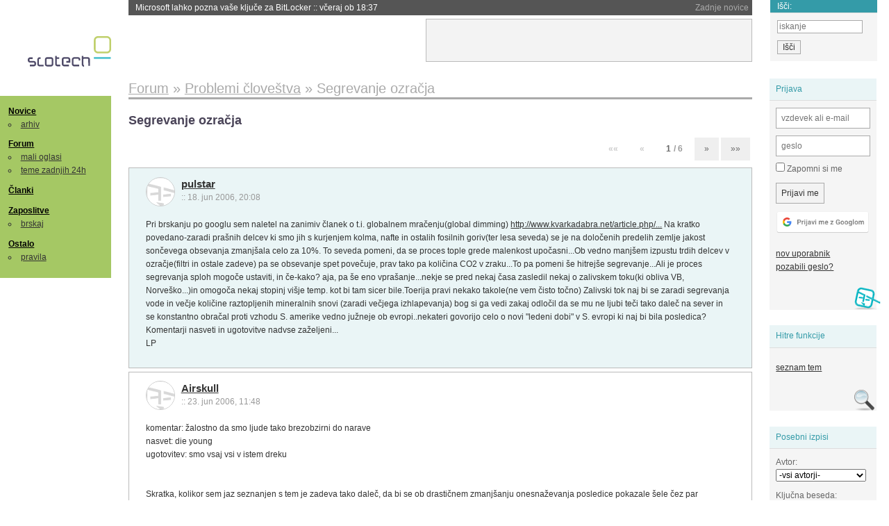

--- FILE ---
content_type: text/html; charset=iso-8859-2
request_url: https://slo-tech.com/forum/t224297
body_size: 24538
content:
<!DOCTYPE HTML>
<html xml:lang="sl" lang="sl" dir="ltr">
<head>
	<meta http-equiv="content-type" content="text/html; charset=iso-8859-2" />
	<title>Segrevanje ozra&#269;ja @ Slo-Tech </title>
	<meta name="apple-mobile-web-app-capable" content="yes" />
	<meta name="robots" content="max-snippet:-1, max-image-preview:large, max-video-preview:-1" />
	<meta name="viewport" content="width=device-width, initial-scale=1.0" /><link rel="stylesheet" type="text/css" href="//static.slo-tech.com/stili/stylePd.css" title="bel stil" /><link rel="stylesheet" type="text/css" href="//static.slo-tech.com/stili/css/white.min.css?19" title="bel stil" /><link rel="stylesheet" type="text/css" href="//static.slo-tech.com/stili/css/black.min.css?19" media="only screen and (prefers-color-scheme: dark)" /><link rel="stylesheet" type="text/css" href="//static.slo-tech.com/stili/highlight.css" title="bel stil" /><link rel="next" href="/forum/t224297/49" /><link rel="start" href="/forum/t224297/0" /><link rel="first" href="/forum/t224297/0" /><link rel="up" href="/forum/40" />	<link rel="shortcut icon" href="//static.slo-tech.com/favicon.ico" />
	<link rel="search" type="application/opensearchdescription+xml" href="/opensearch.xml" title="Slo-Tech iskanje" />
	<link rel="copyright" href="/ostalo/legal/copy/" />

</head>
<body id="slotech">
<div id="head"><header><a href="/" title="Slo-Tech | Tehnoloski koticek spleta" id="logo" class="logo-bg"></a>
<ul id="accesibility"><li><a href="#content" title="Sko&#269;i na vsebino">Sko&#269;i na vsebino</a></li><li><a href="#menu" title="Sko&#269;i na navigacijo">Navigacija</a></li></ul>
<h2 id="fresh_news_title">Zadnje novice</h2><ul id="fresh_news"><li><a rel="nofollow" href="/novice/t850249#crta">Microsoft lahko pozna va&#x161;e klju&#269;e za BitLocker <span class="date"> :: <time datetime="2026-01-24T18:37:56+01:00">v&#269;eraj ob 18:37</time></span></a></li><li><a rel="nofollow" href="/novice/t850251#crta">Profesor, ki si je v ChatGPT izbrisal vso zgodovino <span class="date"> :: <time datetime="2026-01-24T18:37:47+01:00">v&#269;eraj ob 18:37</time></span></a></li><li><a rel="nofollow" href="/novice/t850250#crta">Asus preiskuje umiranje procesorjev Ryzen 7 na svojih mati&#269;nih plo&#x161;&#269;ah <span class="date"> :: <time datetime="2026-01-24T18:37:40+01:00">v&#269;eraj ob 18:37</time></span></a></li><li><a rel="nofollow" href="/novice/t850243#crta">TikTok je mrtev, naj &#382;ivi TikTok ZDA <span class="date"> :: <time datetime="2026-01-23T21:42:04+01:00">23. jan 2026 ob 21:42</time></span></a></li><li><a rel="nofollow" href="/novice/t850242#crta">Intel v zadnjem kvartalu presegel napovedi, a &#x161;e vedno z izgubo <span class="date"> :: <time datetime="2026-01-23T21:41:57+01:00">23. jan 2026 ob 21:41</time></span></a></li><li><a rel="nofollow" href="/novice/t850237#crta">Anthropic ima tako dober LLM, da re&#x161;i naloge na razgovoru za delo v Anthropicu <span class="date"> :: <time datetime="2026-01-23T21:41:50+01:00">23. jan 2026 ob 21:41</time></span></a></li><li><a rel="nofollow" href="/novice/t850181#crta">Ali umetna inteligenca zaposlenim res prihrani &#269;as? <span class="date"> :: <time datetime="2026-01-21T18:25:42+01:00">21. jan 2026 ob 18:25</time></span></a></li><li><a rel="nofollow" href="/novice/t850180#crta">Japonska ponovno zagnala najve&#269;jo jedrsko elektrarno <span class="date"> :: <time datetime="2026-01-21T18:07:26+01:00">21. jan 2026 ob 18:07</time></span></a></li><li><a rel="nofollow" href="/novice/t850179#crta">Nvidia od Anna's Archive nezakonito &#382;elela 500 TB knjig <span class="date"> :: <time datetime="2026-01-21T18:07:19+01:00">21. jan 2026 ob 18:07</time></span></a></li><li><a rel="nofollow" href="/novice/t850159#crta">Tudi Starlink je mo&#269; motiti <span class="date"> :: <time datetime="2026-01-20T20:36:32+01:00">20. jan 2026 ob 20:36</time></span></a></li><li><a rel="nofollow" href="/novice/t850158#crta">Portugalska prepovedala Polymarket zaradi stav na rezultate volitev <span class="date"> :: <time datetime="2026-01-20T20:36:25+01:00">20. jan 2026 ob 20:36</time></span></a></li><li><a rel="nofollow" href="/novice/t850156#crta">Sony prodaja razvoj televizorjev <span class="date"> :: <time datetime="2026-01-20T20:36:18+01:00">20. jan 2026 ob 20:36</time></span></a></li><li><a rel="nofollow" href="/novice/t850140#crta">Asus se umika s trga pametnih telefonov <span class="date"> :: <time datetime="2026-01-20T15:55:37+01:00">20. jan 2026 ob 15:55</time></span></a></li><li><a rel="nofollow" href="/novice/t850141#crta">Newyor&#x161;ka borza razmi&#x161;lja o 24-urnem trgovanju s tokeniziranimi vrednostnimi papirji <span class="date"> :: <time datetime="2026-01-20T15:55:22+01:00">20. jan 2026 ob 15:55</time></span></a></li><li><a rel="nofollow" href="/novice/t850142#crta">Skupina Lufthansa povsem prepovedala uporabo prenosnih baterij <span class="date"> :: <time datetime="2026-01-20T15:55:00+01:00">20. jan 2026 ob 15:55</time></span></a></li></ul><h2 id="fresh_articles_title">Zadnji &#269;lanki</h2><div id="fresh_articles" style="padding-right:0px"></div>
<div id="login-small"><div class="user"><div><form method="post" action="https://slo-tech.com/script/login.php"><fieldset><legend>Prijava</legend><input type="hidden" name="kaj" value="1" /><input type="hidden" name="ssl" value="on" /><input type="hidden" name="polozajUporabnika" value="https%3A%2F%2Fslo-tech.com%2Fforum%2Ft224297" /><label for="login_user_t"><span>uporabnik:</span><input type="text" class="text" name="uime" id="login_user_t" required="required" placeholder="vzdevek ali e-mail"/></label><label for="login_pass_t"><span>geslo:</span><input type="password" class="text" placeholder="geslo" name="ugeslo" id="login_pass_t" required="required" /></label><input type="submit" class="submit" name="submit" value="Prijavi me" /><br /><span><a href="/script/login.php?openID=googleOAUTH&amp;requestR=%2Fforum%2Ft224297" rel="nofollow" class="google-login"></a></span></fieldset></form><ul><li><a href="/script/novclan/" rel="nofollow">nov uporabnik</a></li><li><a href="/script/gesla" rel="nofollow">pozabili geslo?</a></li></ul></div></div></div><div id="banner"><div>
<iframe id='aaf143a0' name='aaf143a0' src='https://oglasi.slo-tech.com/delivery/afr.php?zoneid=15&amp;target=_blank' frameborder='0' scrolling='no' width='468' height='60'><a href='https://oglasi.slo-tech.com/delivery/ck.php?n=a81e6463' target='_blank'><img src='https://oglasi.slo-tech.com/delivery/avw.php?zoneid=15&amp;n=a81e6463' border='0' alt='' /></a></iframe>
</div></div>
<div id="fixed_link">
<form method="get" action="/forum/isci/">
<fieldset>
<h2>I&#353;&#269;i:</h2>
<input class="text" type="search" name="q" placeholder="iskanje" />
<input type="submit" value="I&#353;&#269;i" class="submit" />
</fieldset>
</form>
</div></header></div>
<div id="page_content"><div id="menus"><nav><ul id="menu">
<li><h2><a href="/">Novice</a></h2><ul><li><a href="/novice/arhiv/">arhiv</a></li></ul></li>
<li><h2><a href="/forum">Forum</a></h2><ul>
<li><a href="/forum/20">mali oglasi</a></li>
<li><a href="/forum/32">teme zadnjih 24h</a></li></ul></li>
<li><h2><a href="/clanki">&#268;lanki</a></h2></li>
<li>
<h2><a href="/delo">Zaposlitve</a></h2>
<ul>
<li><a href="/delo/isci">brskaj</a></li>
</ul></li>

<li>
<h2><a href="/ostalo/">Ostalo</a></h2>
<ul><li><a href="/ostalo/pravila">pravila</a></li></ul></li></ul></nav>
</div>

<div class="mobileheader">
        <a href="javascript:void(0);" class="mobile-search"></a>
  	<a href="javascript:void(0);" class="hamburger" onclick="toggleMenu()">&#9776;</a>
	<a href="https://slo-tech.com" class="domov logo-bg"></a><form method="post" action="https://slo-tech.com/script/login.php" id="login">
			<fieldset>
				<input type="hidden" name="kaj" value="1">
				<input type="hidden" name="polozajUporabnika" value="https%3A%2F%2Fslo-tech.com%2Fforum%2Ft224297">
				<input type="text" class="text" name="uime" id="login_user_t" placeholder="vzdevek ali e-mail" autocomplete="off">
				<input type="password" class="text" placeholder="geslo" name="ugeslo" id="login_pass_t" autocomplete="off">
				<input type="submit" class="submit header-button" name="submit" value="Prijavi me">
				<a href="https://slo-tech.com/script/login.php?openID=googleOAUTH&amp;requestR=%2F" rel="nofollow" class="google-login">
				</a>
			</fieldset>
		</form><input id="odpri-prijavo" type="submit" class="submit header-button" name="odpri-prijavo" value="prijava"></div>	

<div class="mobilemenu" id="navigacija">
	<div class="dropdown">
		<button class="dropbtn">Novice</button>
		<div class="dropdown-content">
			<a href="https://slo-tech.com/">sve&#382;e</a>
			<a href="https://slo-tech.com/novice/arhiv/">arhiv</a>
		</div>
	</div>
	<div class="dropdown">
		<button class="dropbtn">Forum</button>
		<div class="dropdown-content">
			<a href="https://slo-tech.com/forum">seznam oddelkov</a>
			<a href="https://slo-tech.com/forum/32">teme zadnjih 24ur</a>
			
		</div>
	</div> 
	<a href="https://slo-tech.com/forum/20">Mali oglasi</a>	
	<a href="https://slo-tech.com/clanki">&#268;lanki</a>
	<div class="dropdown">
		<button class="dropbtn">Zaposlitve
		</button>
		<div class="dropdown-content">
			<a href="https://slo-tech.com/delo">Seznam zaposlitev</a>
		</div>
	</div> 
	<div class="dropdown">
		<button class="dropbtn">Ostalo</button>
		<div class="dropdown-content">
			<a href="https://slo-tech.com/ostalo">Ostalo</a>
			<a href="https://slo-tech.com/ostalo/pravila">Pravila</a>
		</div>
	</div>
</div>

<div id="panels">
<aside>
<div class="user"><h2>Prijava</h2><div><form method="post" action="https://slo-tech.com/script/login.php"><fieldset><legend>Prijava</legend><input type="hidden" name="kaj" id="kajprijava" value="1" /><input type="hidden" name="polozajUporabnika" value="https%3A%2F%2Fslo-tech.com%2Fforum%2Ft224297" /><label for="login_user"><span>uporabni&#353;ko ime:</span><input type="text" class="text" name="uime" id="login_user" required="required" placeholder="vzdevek ali e-mail" autocomplete="username" /></label><label for="login_pass"><span>geslo:</span> <input type="password" class="text" placeholder="geslo" name="ugeslo" id="login_pass" required="required" autocomplete="current-password"/></label><label for="login_remember" class="checkbox"><input type="checkbox" name="uauto" id="login_remember" /> Zapomni si me</label><span style="display:block; vertical-align:middle"><input type="submit" class="submit" name="submit" value="Prijavi me" /> <a href="/script/login.php?openID=googleOAUTH&amp;requestR=%2Fforum%2Ft224297" rel="nofollow" class="google-login"></a> </span></fieldset></form><ul><li><a href="/script/novclan/" rel="nofollow">nov uporabnik</a></li><li><a href="/script/gesla" rel="nofollow">pozabili geslo?</a></li></ul></div></div><div class="search"><h2>Hitre funkcije</h2><div><ul><li><a href="/forum/40">seznam tem</a></li></ul></div></div><div class="search"><h2>Posebni izpisi</h2><div><form method="get" action="/script/forum/izpisitemo.php"><input type="hidden" name="threadID" value="224297" />
				<label for="idm_avtor" class="style"><span>Avtor:</span><select id="idm_avtor" name="avtor"><option value="0">-vsi avtorji-</option><option value="43189" >;-)</option><option value="44215" >3vil</option><option value="6178" >Airskull</option><option value="12245" >Azrael</option><option value="14268" >Barakuda1</option><option value="11934" >BigWhale</option><option value="12336" >BorisJ</option><option value="41384" >Camalotz</option><option value="12193" >donfilipo</option><option value="4454" >Double_J</option><option value="46730" >Funky_one</option><option value="14555" >Gundolf</option><option value="23200" >gzibret</option><option value="26984" >IgorGrozni</option><option value="10250" >jest10</option><option value="8359" >jype</option><option value="36942" >Kilgore T</option><option value="45225" >L.P.</option><option value="357" >Luka Percic</option><option value="10357" >_marko</option><option value="11048" >mescaline9</option><option value="618" >OwcA</option><option value="4497" >perci</option><option value="35255" >pulstar</option><option value="15431" >Pyr0Beast</option><option value="11583" >R33D3M33R</option><option value="43212" >:roketa&gt;</option><option value="8497" >root987</option><option value="15235" >Saladin</option><option value="23258" >Stajerc</option><option value="22375" >strictom</option><option value="21052" >Tear_DR0P</option><option value="10" >TESKAn</option><option value="302" >Thomas</option><option value="10518" >Trubadur</option><option value="7723" >username</option><option value="32714" >Vajenc</option><option value="9290" >whatever</option><option value="16975" >Zorro</option></select></label><label for="idm_isci" class="style"><span>Klju&#269;na beseda:</span><input id="idm_isci" type="text" class="text" name="isci" value="" /></label><input class="submit" type="submit" value="prika&#382;i" /></form></div></div><div style="height:610px"><ins data-revive-zoneid="16" data-revive-id="e863c59dbb58d2486e5bf49cdb003aaf"></ins></div>

</aside>
</div>
<div id="content">
<h2><span itemscope itemtype="http://data-vocabulary.org/Breadcrumb"><a href="/forum"  itemprop="url"><span itemprop="title">Forum</span></a></span> &raquo; <span itemscope itemtype="http://data-vocabulary.org/Breadcrumb"><a href="/forum/40"  itemprop="url"><span itemprop="title">Problemi &#269;love&#353;tva</span></a></span> &raquo; <span><h1 class="current" style="display:inline">Segrevanje ozra&#269;ja</h1></span></h2><h3>Segrevanje ozra&#269;ja</h3><div class="pages" data-prelong="50"><div class="current-page fast-backward">&laquo;&laquo;</div> <div class="current-page previous-page">&laquo;</div> <div class="current-page number"><span class="page">1</span> / 6</div><a rel="next" href="/forum/t224297/49" class="next-page">&raquo;</a><a href="/forum/t224297/konec" class="fast-forward">&raquo;&raquo;</a></div><div class="post odd"><a name="p0" href="/profili/35255" title="pulstar -- registriran: 23.07.2005" class="avatar"><img src="https://static.slo-tech.com/stili/avatar_gray.gif" alt="" /></a><h4><a href="/profili/35255" title="Odsoten">pulstar</a> <span class="date">:: <time datetime="2006-06-18T20:08:21+02:00">18. jun 2006, 20:08</time></span></h4> <div class="content">Pri brskanju po googlu sem naletel na zanimiv &#269;lanek o t.i. globalnem mra&#269;enju(global dimming) <a rel="nofollow" href="http://www.kvarkadabra.net/article.php/Globalno-mracenje">http://www.kvarkadabra.net/article.php/...</a> Na kratko povedano-zaradi pra&#x161;nih delcev ki smo jih s kurjenjem kolma, nafte in ostalih fosilnih goriv(ter lesa seveda) se je na dolo&#269;enih predelih zemlje jakost son&#269;evega obsevanja zmanj&#x161;ala celo za 10%. To seveda pomeni, da se proces tople grede malenkost upo&#269;asni...Ob vedno manj&#x161;em izpustu trdih delcev v ozra&#269;je(filtri in ostale zadeve) pa se obsevanje spet pove&#269;uje, prav tako pa koli&#269;ina CO2 v zraku...To pa pomeni &#x161;e hitrej&#x161;e segrevanje...Ali je proces segrevanja sploh mogo&#269;e ustaviti, in &#269;e-kako? aja, pa &#x161;e eno vpra&#x161;anje...nekje se pred nekaj &#269;asa zasledil nekaj o zalivskem toku(ki obliva VB, Norve&#x161;ko...)in omogo&#269;a nekaj stopinj vi&#x161;je temp. kot bi tam sicer bile.Toerija pravi nekako takole(ne vem &#269;isto to&#269;no) Zalivski tok naj bi se zaradi segrevanja vode in ve&#269;je koli&#269;ine raztopljenih mineralnih snovi (zaradi ve&#269;jega izhlapevanja) bog si ga vedi zakaj odlo&#269;il da se mu ne ljubi te&#269;i tako dale&#269; na sever in se konstantno obra&#269;al proti vzhodu S. amerike vedno ju&#382;neje ob evropi..nekateri govorijo celo o novi "ledeni dobi" v S. evropi ki naj bi bila posledica? Komentarji nasveti in ugotovitve nadvse za&#382;eljeni...<br /> LP </div></div><div class="post even"><a name="p1412925" href="/profili/6178" title="Airskull -- registriran: 14.01.2002" class="avatar"><img src="https://static.slo-tech.com/stili/avatar_gray.gif" alt="" /></a><h4><a href="/profili/6178" title="Odsoten">Airskull</a> <span class="date">:: <time datetime="2006-06-23T11:48:39+02:00">23. jun 2006, 11:48</time></span></h4> <div class="content">komentar: &#382;alostno da smo ljude tako brezobzirni do narave<br /> nasvet: die young<br /> ugotovitev: smo vsaj vsi v istem dreku<br /> <br /> <br /> Skratka, kolikor sem jaz seznanjen s tem je zadeva tako dale&#269;, da bi se ob drasti&#269;nem zmanj&#x161;anju onesna&#382;evanja posledice pokazale &#x161;ele &#269;ez par desetletij. Trenutno bolj kot ne brezupna situacija. </div><div class="signature">Every word of this is a lie, and my readers should put no trust in it at all.</div></div><div class="post odd"><a name="p1412932" href="/profili/302" title="Thomas -- registriran: 10.11.2000" class="avatar"><img src="https://static.slo-tech.com/stili/avatar_gray.gif" alt="" /></a><h4><a href="/profili/302" title="Odsoten">Thomas</a> <span class="date">:: <time datetime="2006-06-23T11:54:19+02:00">23. jun 2006, 11:54</time></span></h4> <div class="content">Zeleni fanatizem nima meja. <br /> <br /> > die young<br /> <br /> A to misli&#x161; zase, a za koga drugega? A kar za vse ljudi, da ne bi nih&#269;e "onesna&#382;eval".<br /> <br /> <br /> > kolikor sem jaz seznanjen s tem je zadeva tako dale&#269;, da bi se ob drasti&#269;nem zmanj&#x161;anju onesna&#382;evanja posledice pokazale &#x161;ele &#269;ez par desetletij<br /> <br /> Si lahko konkreten? Katere snovi v naravi te tako motijo? Toksini mu&#x161;nic al kaj?<br /> <br /> Kaj KONKRETNO te tako boli? Katera svinjarija, ki je ne moremo<br /> popucat? K A T E R A ?? </div><div class="signature">Man muss immer generalisieren - Carl Jacobi</div></div><div class="post even"><a name="p1412949" href="/profili/41384" title="Camalotz -- registriran: 01.02.2006" class="avatar"><img src="https://static.slo-tech.com/stili/avatar_gray.gif" alt="" /></a><h4><a href="/profili/41384" title="Odsoten">Camalotz</a> <span class="date">:: <time datetime="2006-06-23T12:05:08+02:00">23. jun 2006, 12:05</time></span></h4> <div class="content">Hehe, Thomas, o&#269;itno bo&#x161; imel &#x161;e veliko dela.<br /> Jih ne zmanjka pa ne zmanjka, zelenih... </div><div class="signature">Vedno znova me presene&#269;a, koliko ljudi zna pisati, ne pa tudi brati.</div></div><div class="post odd"><a name="p1412960" href="/profili/357" title="Luka Percic -- registriran: 12.11.2000" class="avatar"><img src="https://static.slo-tech.com/stili/avatar_gray.gif" alt="" /></a><h4><a href="/profili/357" title="Odsoten">Luka Percic</a> <span class="date">:: <time datetime="2006-06-23T12:17:27+02:00">23. jun 2006, 12:17</time></span></h4> <div class="content">Moti ga divodiokov oksid.<br /> Tega se zlepa nebomo znebili.<br /> <img src="https://static.slo-tech.com/smeski/icon_rolleyes.gif" alt=":\" /> </div></div><div class="post even"><a name="p1412967" href="/profili/302" title="Thomas -- registriran: 10.11.2000" class="avatar"><img src="https://static.slo-tech.com/stili/avatar_gray.gif" alt="" /></a><h4><a href="/profili/302" title="Odsoten">Thomas</a> <span class="date">:: <time datetime="2006-06-23T12:26:12+02:00">23. jun 2006, 12:26</time></span></h4> <div class="content">Konkretnega pa&#269; ne bomo izvedeli kaj dosti. Ne zna povedat, o&#269;itno.<br /> <br /> Sicer so pa zadnji&#269; po RTVOSLO bluzili, kako imamo v Sloveniji kar 20.000 neurejenih komunalnih odlagali&#x161;. Torej na vsak kvadratni kilometer eno?<br /> <br /> Verjetno jih pa je ene par 100 in frdamana komunala jih naj popuca, pa mir. Denar naj dobi od odlagalcev, ki jih zaloti na prizori&#x161;&#269;u. Sej menda jih je ogromno, bo dost denarja. </div><div class="signature">Man muss immer generalisieren - Carl Jacobi</div></div><div class="post odd"><a name="p1413017" href="/profili/6178" title="Airskull -- registriran: 14.01.2002" class="avatar"><img src="https://static.slo-tech.com/stili/avatar_gray.gif" alt="" /></a><h4><a href="/profili/6178" title="Odsoten">Airskull</a> <span class="date">:: <time datetime="2006-06-23T12:59:40+02:00">23. jun 2006, 12:59</time></span></h4> <div class="content"> <a href="http://ct.gsfc.nasa.gov/insights/vol17/chemistry.html">KLIK</a><br /> <br /> Btw: CFC-ji naj bi v ozra&#269;ju zdr&#382;ali cirka 20 let. Prlmno je bil leto 1994(ve&#269;ina prepovedi) se pravi leta 2014 lahko za&#269;nemo preu&#269;evat konkretne u&#269;inke.<br /> <br /> No Thomas "veliki vseved" pa ti povej kako nameravajo prepre&#269;iti globalno segrevajne. Tvoje ljube ZDA malo boli za to. In kaj konkretnega je bilo do sedaj storjenega, razen nenehnega opozarjanja in posmehovanja?<br /> <br /> <i>Zeleni fanatizem nima meja.</i><br /> Vedno je treba vse spravit v okvir&#269;ke ane? Fanati&#269;en je oznaka, ki tebi pristoji mnogo bolje. Z zelenimi mam pa jaz toliko veze kot ti z zdravo pametjo. </div><div class="signature">Every word of this is a lie, and my readers should put no trust in it at all.</div><div class="history"><p>Zgodovina sprememb&hellip;</p><ul class="extra"><li>spremenil: <a href="/profili/6178" title="Odsoten">Airskull</a> <span class="datum">(<time datetime="2006-06-23T13:13:01+02:00">23. jun 2006 ob 13:13</time>)</span></li></ul></div></div><div class="post even"><a name="p1413019" href="/profili/357" title="Luka Percic -- registriran: 12.11.2000" class="avatar"><img src="https://static.slo-tech.com/stili/avatar_gray.gif" alt="" /></a><h4><a href="/profili/357" title="Odsoten">Luka Percic</a> <span class="date">:: <time datetime="2006-06-23T13:04:42+02:00">23. jun 2006, 13:04</time></span></h4> <div class="content">"<i>No Thomas "veliki vseved" pa ti povej kako nameravajo prepre&#269;iti globalno segrevajne.</i>"<br /> <br /> A to je dokazano?<br /> A na pu&#x161;&#269;avske no&#269;i smo &#382;e pozabili?<br /> Zakaj te niso ni&#269; toplej&#x161;e? </div></div><div class="post odd"><a name="p1413580" href="/profili/14268" title="Barakuda1 -- registriran: 20.04.2003" class="avatar"><img src="https://static.slo-tech.com/stili/avatar_gray.gif" alt="" /></a><h4><a href="/profili/14268" title="Odsoten">Barakuda1</a> <span class="date">:: <time datetime="2006-06-23T22:47:14+02:00">23. jun 2006, 22:47</time></span></h4> <div class="content">Mal se umirte <img src="https://static.slo-tech.com/smeski/icon_confused.gif" alt=":|" /> <br /> <br /> Bi bilo za&#382;eljeno brez osebnih obra&#269;unavanj....ja?! </div></div><div class="post even"><a name="p1413588" href="/profili/7723" title="username -- registriran: 20.04.2002" class="avatar"><img src="https://static.slo-tech.com/stili/avatar_gray.gif" alt="" /></a><h4><a href="/profili/7723" title="Odsoten">username</a> <span class="date">:: <time datetime="2006-06-23T23:03:10+02:00">23. jun 2006, 23:03</time></span></h4> <div class="content"><blockquote>zaradi pra&#x161;nih delcev ki smo jih s kurjenjem kolma, nafte in ostalih fosilnih goriv(ter lesa seveda) se je na dolo&#269;enih predelih zemlje jakost son&#269;evega obsevanja zmanj&#x161;ala celo za 10%. To seveda pomeni, da se proces tople grede malenkost upo&#269;asni...Ob vedno manj&#x161;em izpustu trdih delcev v ozra&#269;je(filtri in ostale zadeve) pa se obsevanje spet pove&#269;uje, prav tako pa koli&#269;ina CO2 v zraku...To pa pomeni &#x161;e hitrej&#x161;e segrevanje...Ali je proces segrevanja sploh mogo&#269;e ustaviti, in &#269;e-kako?</blockquote>Saj si &#382;e sam ugotovil, kako. &#x160;e ve&#269; kolma pa nafte pokurit, pa bo. <img src="https://static.slo-tech.com/smeski/icon_twisted.gif" alt=">:D" /> </div><div class="signature">I've got a solution for the rainforest: napalm the lot. (Jeremy Clarkson)</div></div><div class="post odd"><a name="p1413599" href="/profili/7723" title="username -- registriran: 20.04.2002" class="avatar"><img src="https://static.slo-tech.com/stili/avatar_gray.gif" alt="" /></a><h4><a href="/profili/7723" title="Odsoten">username</a> <span class="date">:: <time datetime="2006-06-23T23:10:17+02:00">23. jun 2006, 23:10</time></span></h4> <div class="content"><blockquote>No Thomas "veliki vseved" pa ti povej kako nameravajo prepre&#269;iti globalno segrevajne. </blockquote>Jaz se ga niti ne bi trudil prepre&#269;evati. Je bilo v eni podobni temi ugotovljeno, da segrevanje planeta v bistvu sploh ni slaba stvar, pa&#269; kon&#269;uje se mini ledena doba. To je pa ja fajn, a ne.<br /> <br /> <blockquote> Tvoje ljube ZDA malo boli za to. In kaj konkretnega je bilo do sedaj storjenega, razen nenehnega opozarjanja in posmehovanja?</blockquote>Uf, kar dosti je bilo &#382;e storjenega in sicer dosti &#x161;kode, IMO. Kyoto protokol je &#382;e ena taka budalost. </div><div class="signature">I've got a solution for the rainforest: napalm the lot. (Jeremy Clarkson)</div></div><div class="post even"><a name="p1413622" href="/profili/45225" title="L.P. -- registriran: 23.06.2006" class="avatar"><img src="https://static.slo-tech.com/stili/avatar_gray.gif" alt="" /></a><h4><a href="/profili/45225" title="Odsoten">L.P.</a> <span class="date">:: <time datetime="2006-06-23T23:31:16+02:00">23. jun 2006, 23:31</time></span></h4> <div class="content">Res je da smo vsi v istem dreku!<br /> ...ravno zaradi tega pa mislim, da bi se vse dr&#382;ave sveta morale dr&#382;ati nekih mednarodno dolo&#269;enih pravil o zmanj&#x161;evanju emisij &#x161;tevilnih toplogrednih plinov. Nekaj takega seveda obstaja in se imenuje Kjotski protokol katerega podpisnice so vse razvitej&#x161;e dr&#382;ave razen ZDA. Ameri&#x161;ki predsednik namre&#269; meni, da bi se ob izpolnjevanju tega protokola zmanj&#x161;ala konkuren&#269;nost Ameri&#x161;kega trga ker bi ob prilagajanju tehnologije zrasli sto&#x161;ki, najbolj pa ga je strah Indijskega in Kitajskega trga saj tudi ti dr&#382;avi protokola nista podpisali. O&#269;itno je, da ZDA proizvajajo najve&#269; toplogrednih plinov ob najve&#269;jem dobi&#269;ku. Po moje bi podpisnice Kjotskega sporazuma morale uvesti embargo na nekatere ameri&#x161;ke proizvode in jih tako prisiliti na podpis ali pa je vse skupaj nesmisel saj druga&#269;e tudi evropska industrija ni konkuren&#269;na. </div></div><div class="post odd"><a name="p1413641" href="/profili/23200" title="gzibret -- registriran: 08.07.2004" class="avatar"><img src="https://static.slo-tech.com/stili/avatar_gray.gif" alt="" /></a><h4><a href="/profili/23200" title="Odsoten">gzibret</a> <span class="date">:: <time datetime="2006-06-23T23:50:28+02:00">23. jun 2006, 23:50</time></span></h4> <div class="content">Jaz ne vem, zakaj tele klimatske spremembe dobesedno demonizirajo. So se dogajale, se dogajajo in se bodo dogajale. Neglede na to, kaj dela &#269;lovek in kaj ne dela.<br /> <br /> Po eni strani je kriza, ker CO2 greje zrak. Po drugi strani je kriza, ker prah hladi zrak. po tretji strani je kriza, ker prah greje zrak. Po &#269;etrti strani je kriza, ker letalski izpuhi hladijo zrak. Po peti strani je kriza, ker je na svetu preve&#269; krav, ki proizvajajo preve&#269; metana, in ta greje zrak.<br /> <br /> In tako lahko na&#x161;tevamo v neskon&#269;nost. In &#x161;e se bodo spomnili novih stvari. Dejstvo pa je, da NOBEDEN ne ve to&#269;no, kaj se bo zgodilo. Nobede. &#x10C;e kdo trdi, da ve kaj bo glede globalnega segrevanja, ta nima pojma!<br /> <br /> Meni na ljubo me malo toplej&#x161;a klima nebi ni&#269; motila. Sem &#382;e itak &#x161;tudiral, da bi bilo fajn &#382;ivet kakih 10 stopinj ju&#382;neje. Tale sonce je prav premalo mo&#269;no. &#x160;e posebej od septembra do maja. </div><div class="signature">Vse je za neki dobr!</div></div><div class="post even"><a name="p1413667" href="/profili/45225" title="L.P. -- registriran: 23.06.2006" class="avatar"><img src="https://static.slo-tech.com/stili/avatar_gray.gif" alt="" /></a><h4><a href="/profili/45225" title="Odsoten">L.P.</a> <span class="date">:: <time datetime="2006-06-24T00:29:36+02:00">24. jun 2006, 00:29</time></span></h4> <div class="content">Glede metana:<br /> <br /> <a rel="nofollow" rel="nofollow" href="http://www.kemija.org/index.php?option=com_content&amp;task=view&amp;id=102&amp;Itemid=40">http://www.kemija.org/index.php?option=...</a><br /> <br /> <br /> Ja vidi&#x161; ravno to da nih&#269;e pravzaprav ne ve kaj se bo zgodilo je tako stra&#x161;no<img src="https://static.slo-tech.com/smeski/icon_surprised.gif" alt=":O" /> . +10 stopinj bi meni tudi bilo zakon<img src="https://static.slo-tech.com/smeski/icon_cool.gif" alt="8-)" /> verjetno pa istega mnenja niso tisti ki &#382;ivijo ob morju in bi jim zaradi tega verjetno poplavilo hi&#x161;e. (razen &#269;e bi se &#x161;li nizozemce in bi zgradili nasipe) Je pa res da se je globalno segrevanje in ohlajevanje dogajalo &#382;e prej (ledene dobe...) tako da je to vsaj deloma proces ki bi se zgodil tudi brez &#269;love&#x161;ke pomo&#269;i, a vseeno ga v veliki meri tudi mi pospe&#x161;ujemo. Narava bo torej globalno segrevanje pre&#382;ivela, bojim pa se da smo mi ljudje tisti ki smo slab&#x161;e pripravljeni na take radikalne spremembe. S tem mislim na spremenjen na&#269;in &#382;ivljenja... za pre&#382;ivetje &#269;love&#x161;tva se ni bat! &#x10C;e pa bo kriza pa se bo potrebno hitro razmno&#382;evat pa itak zakon...<img src="https://static.slo-tech.com/smeski/icon_biggrin.gif" alt=":D" /> </div></div><div class="post odd"><a name="p1413807" href="/profili/11934" title="BigWhale :: moderator" class="avatar"><img src="https://static.slo-tech.com/stili/avatar.gif" alt="" /></a><h4><a href="/profili/11934" title="Odsoten">BigWhale</a> <span class="date">:: <time datetime="2006-06-24T10:50:58+02:00">24. jun 2006, 10:50</time></span></h4> <div class="content">Vsa svinjarija, ki jo ljudje spustimo v zrak je en prdec proti malo bolj konkretnem izbruhu vulkana... :) </div><div class="signature"></div></div><div class="post even"><a name="p1413889" href="/profili/23200" title="gzibret -- registriran: 08.07.2004" class="avatar"><img src="https://static.slo-tech.com/stili/avatar_gray.gif" alt="" /></a><h4><a href="/profili/23200" title="Odsoten">gzibret</a> <span class="date">:: <time datetime="2006-06-24T12:23:48+02:00">24. jun 2006, 12:23</time></span></h4> <div class="content">BW - za info so &#269;love&#x161;ki izpusti trenutno primerljivi z naravnimi emisijami (gledano v obdobju recimo 5 let) oz. nekater trdijo, da je &#269;lovek &#382;e prehitel naravo glede tega (prah, CO2, SO2....). </div><div class="signature">Vse je za neki dobr!</div></div><div class="post odd"><a name="p1413892" href="/profili/302" title="Thomas -- registriran: 10.11.2000" class="avatar"><img src="https://static.slo-tech.com/stili/avatar_gray.gif" alt="" /></a><h4><a href="/profili/302" title="Odsoten">Thomas</a> <span class="date">:: <time datetime="2006-06-24T12:28:26+02:00">24. jun 2006, 12:28</time></span></h4> <div class="content">Te&#382;ava je v tem, da tile Zeleni (oprostite izrazu, prosim), &#x161;tejejo med svinjarijo tudi ogljikov dioksid, katerega vulkani vseeno letno izbruhajo manj, kot ga v ozra&#269;je spustijo ljudje. Razen seveda, vsake toliko, ko vulkani ta svoj primankljaj ve&#269; kot nadomestijo, za naprej in za nazaj.<br /> <br /> &#x17D;e &#382;veplovih oksidov pa ljudje emitiramo bistveno manj, kot vulkani. Pa &#382;veplov dioksid je res gift, ogljikov dioksid pa le futr za zelene rastline. Vsaj pri atmosferskih koncentracijah, ki so vsaj 100 krat ni&#382;je od &#269;loveku nevarnih.<br /> <br /> Slaba stvar je za &#269;loveka tudi ozon pri tleh, ogljikov monoksid, razni dizl produkti iz avspuhov ...<br /> <br /> Vendar vse to skupaj je v resnici kapljica v morje, kar priredi en soliden vulkan. Pinatubo recimo, je spumpal v zrak toliko svinjarije, kot je &#269;love&#x161;tvo v 20. in 21. stoletju ni.<br /> <br /> Pa kaj? No big deal. Zemlja je realno mesto v Vesolju, ne iz pravljic in turisti&#269;nih prospektov vzet kraj, ki ga "samo &#269;lovek kvari, v svojem egoisti&#269;nem zasledovanju profita". Al kako gre &#382;e ta levozelena mantra.<br /> <br /> Nedotaknjena narava je svinjarija. Trupla od &#382;eje pocrkanih muflonov le&#382;ijo po tleh, z njimi se gostijo krokarji in volkovi, tudi sami skumrani do naslednjega de&#382;ja - so &#x161;e najmanj. Od podmorja do visoke atmosfere, vse polno "naravnih giftov", ki jih Mati Narava random &#x161;tupa po svojih otrocih.<br /> <br /> Zelena ideologija je samo silly patetika.<br /> <br /> Kar pa ne pomeni, da ne podpiram uvedbe tanovih dizlov, ki skoraj ne smrdijo ve&#269;. Ali pa ukinitev azbesta. </div><div class="signature">Man muss immer generalisieren - Carl Jacobi</div></div><div class="post even"><a name="p1413896" href="/profili/302" title="Thomas -- registriran: 10.11.2000" class="avatar"><img src="https://static.slo-tech.com/stili/avatar_gray.gif" alt="" /></a><h4><a href="/profili/302" title="Odsoten">Thomas</a> <span class="date">:: <time datetime="2006-06-24T12:33:49+02:00">24. jun 2006, 12:33</time></span></h4> <div class="content">> nekater trdijo, da je &#269;lovek &#382;e prehitel naravo glede tega (prah, CO2, SO2....).<br /> <br /> Prah? Prah? <br /> <br /> Pinatubo je v zrak vrgel 5 kubi&#269;nih kilometrov prahu, skalovja. Toliko dvigne tudi kak&#x161;en dober pu&#x161;&#269;avski vihar, vsako leto. Ljudje se temu zdale&#269; ne pribli&#382;amo. <br /> <br /> Kako naj bi se pa? S kurjenjem premoga? Nikakor ne. </div><div class="signature">Man muss immer generalisieren - Carl Jacobi</div></div><div class="post odd"><a name="p1413900" href="/profili/302" title="Thomas -- registriran: 10.11.2000" class="avatar"><img src="https://static.slo-tech.com/stili/avatar_gray.gif" alt="" /></a><h4><a href="/profili/302" title="Odsoten">Thomas</a> <span class="date">:: <time datetime="2006-06-24T12:38:12+02:00">24. jun 2006, 12:38</time></span></h4> <div class="content">Esodva? Vsebnost &#382;vepla v premogu in nafti je majhna in tudi tistih par kubi&#269;nih kilometrov zgorelih fosilnih goriv, ga vsako leto emitira komaj nekaj milijonov ton. Zanemarljivo, sam ve&#x161;. </div><div class="signature">Man muss immer generalisieren - Carl Jacobi</div></div><div class="post even"><a name="p1413907" href="/profili/23200" title="gzibret -- registriran: 08.07.2004" class="avatar"><img src="https://static.slo-tech.com/stili/avatar_gray.gif" alt="" /></a><h4><a href="/profili/23200" title="Odsoten">gzibret</a> <span class="date">:: <time datetime="2006-06-24T12:46:57+02:00">24. jun 2006, 12:46</time></span></h4> <div class="content">Jaz sem glede tehle emisij imel v mislih zgolj vulkane - ti namre&#269; emititrajo najve&#269;je svinjarije, vklju&#269;no s strupenim CO. &#x10C;e &#x161;tejemo vse naravne emisije, vklju&#269;no z emisijami pelodov vetrocvetk, emisijami pu&#x161;&#269;avskega peska, emisijami metana iz mo&#269;virij..., pol je narava res dale&#269; pred nami.<br /> <br /> Ja, SO2 pa je res velika svinjarija. V NEKATERIH premogih ga je ogromno. &#x160;e ve&#269; ga gre iz metalur&#x161;ke dejavnosti (topilnice, barvna metalurgija). Samo to se je dogajalo v preteklosti. Danes obstajajo filtri, ki SO2 spremenijo v sadro (gips) in je stanje dokaj dobro. Morda izstopa edinole TET. </div><div class="signature">Vse je za neki dobr!</div></div><div class="post odd"><a name="p1413912" href="/profili/15235" title="Saladin -- registriran: 24.06.2003" class="avatar"><img src="https://static.slo-tech.com/stili/avatar_gray.gif" alt="" /></a><h4><a href="/profili/15235" title="Odsoten">Saladin</a> <span class="date">:: <time datetime="2006-06-24T12:53:10+02:00">24. jun 2006, 12:53</time></span></h4> <div class="content">Zeleni ciljajo na to, da smo ljudje direktno odgovorni za pospe&#x161;eno segrevanje ozra&#269;ja in s tem veliko ostalih klimatskih deviacij.<br /> Tehnologi re&#269;ejo, da je segrevanje Zemlje naraven proces, na katerega imajo ljudje le malo vpliva.<br /> <br /> Nagibam se prvemu. Kak&#x161;na je verjetnost, da se je prav v &#269;asu tehnolo&#x161;ke revolucije in za&#269;etku masovne uporabe fosilnih goriv in industrije za&#269;elo ozra&#269;je drasti&#269;no hitreje segrevati?<br /> <br /> Ne re&#x107;em, da to ni naraven proces, trdim pa, da je industrija katalizator za te spremembne in da kot tako imamo lahko vpliv na obseg segrevanja. </div><div class="signature">Dobro je kar nosi najve&#269; svobodne koristi/najmanj bole&#269;ine &#269;im ve&#269; sentientom<br />
na najhitrej&#x161;i, najvarnej&#x161;i in najbolj moralen na&#269;in za najdalj&#x161;e obdobje.<br />
&quot;Utilitarianizem po Saladinovo&quot;</div></div><div class="post even"><a name="p1413933" href="/profili/302" title="Thomas -- registriran: 10.11.2000" class="avatar"><img src="https://static.slo-tech.com/stili/avatar_gray.gif" alt="" /></a><h4><a href="/profili/302" title="Odsoten">Thomas</a> <span class="date">:: <time datetime="2006-06-24T13:14:04+02:00">24. jun 2006, 13:14</time></span></h4> <div class="content">> Kak&#x161;na je verjetnost, da se je prav v &#269;asu tehnolo&#x161;ke revolucije in za&#269;etku masovne uporabe fosilnih goriv in industrije za&#269;elo ozra&#269;je drasti&#269;no hitreje segrevati?<br /> <br /> V Mali ledeni dobi, preprosto ni bilo vi&#x161;ka delovne sile, ki bi lahko zapustila kmetije in se zaposlila v tovarnah. &#x10C;lovek je pridelal komaj zase.<br /> <br /> Ko pa se je po letu 1760 ogrelo, je bila pridelava la&#382;ja in mnogo hlapcev in dekel je &#x161;lo za delavce in delavke v tovarne - na bolje.<br /> <br /> Industrijska revolucija je prej posledica rahle otoplitve, ne vzrok. V svetu, ki bi se bil ohladil, bi otroci kmetov pomrli, namesto da bi odprli fu&#382;ino later in life. </div><div class="signature">Man muss immer generalisieren - Carl Jacobi</div></div><div class="post odd"><a name="p1413980" href="/profili/12245" title="Azrael -- registriran: 15.01.2003" class="avatar"><img src="https://static.slo-tech.com/stili/avatar_gray.gif" alt="" /></a><h4><a href="/profili/12245" title="Odsoten">Azrael</a> <span class="date">:: <time datetime="2006-06-24T14:01:16+02:00">24. jun 2006, 14:01</time></span></h4> <div class="content">Zanimivo, kako tem s tako vsebino nikoli ne  <a href="http://slo-tech.com/script/forum/izpisitemo.php?threadID=85422#neprebrano">zmanjka</a>....<br /> <br /> Vi&#x161;je gor je nekaj napisano o tem, da bodo potonia vsa obalna posdro&#269;ja zaradi globalnega ogrevanja. WTF? Dober primer neznanja osnovno&#x161;olske fizike. <br /> <br /> Kolik&#x161;na je povpre&#269;na temperatura morske vode na tem planetu? ( 0&#xB0;C)<br /> In kje je voda najgostej&#x161;a? (+4&#xB0;C)<br /> <br /> Ledeniki se bodo stopili, zato bo vse potonilo, spet &#269;ivkajo zelenkoti. Spet narobe, led, ki plava na vodi ne more povi&#x161;ati nivoja vode, &#269;e se stopi (hint: arhimedov zakon), led na Antarktiki, pri povpre&#269;ni temperaturi -50&#xB0;C pa se ravno ne topi.<br /> <br /> Je pa seveda dokazano dejstvo, da se klima menja ves &#269;as, v &#269;asu Kristusa je bilo kar konkretno topleje, &#269;eprav ni bilo nobene industrije. Pa &#x161;e ena starej&#x161;a  <a href="http://slo-tech.com/script/forum/izpisitemo.php?threadID=39524&amp;mesto=0">tema</a>. </div><div class="signature">Neko&#269; je bil Slo-tech.</div></div><div class="post even"><a name="p1413993" href="/profili/15235" title="Saladin -- registriran: 24.06.2003" class="avatar"><img src="https://static.slo-tech.com/stili/avatar_gray.gif" alt="" /></a><h4><a href="/profili/15235" title="Odsoten">Saladin</a> <span class="date">:: <time datetime="2006-06-24T14:13:11+02:00">24. jun 2006, 14:13</time></span></h4> <div class="content"><blockquote>Industrijska revolucija je prej posledica rahle otoplitve, ne vzrok. V svetu, ki bi se bil ohladil, bi otroci kmetov pomrli, namesto da bi odprli fu&#382;ino later in life.</blockquote><br /> Tudi &#269;e je to res, to ne spremeni ni&#269;esar.<br /> OK, v enem trenutku je bilo (&#269;isto po naravni poti) prehladno in se industrija ni mogal raz&#x161;iriti. Potem se je (spet po naravni poti) malo zatoplilo in civilizacija (posledi&#269;no industrija) se je lahko raz&#382;ivela.<br /> <br /> Vse lepo in prav, ampak &#x161;irjenje industrije in onesna&#382;enja je pridoneslo k pove&#269;anju temperature in sedaj odhajamo v nasprotni ekstrem - pretoplo podnebje (proces, ki je pospe&#x161;en zaradi vpliva &#269;loveka). Globalna kvaliteta &#382;ivljenja danes, z vi&#x161;anjem temperature, upada.<br /> Kaj sedaj?<br /> &#x10C;akati in upati na naslednjo ledeno dobo, ki bo skompenirala pretoplo podnebje? Upati na nekak&#x161;en "switch" v podnebju, ki za&#382;ene ledeno dobo ob dolo&#269;eni temperaturi?<br /> Ali biti pazljiv in minimirati izpust toplogrednih plinov, upo&#269;asniti segrevanje in tako dati ljudem ve&#269; &#269;asa, da se p&#x161;rilagodijo ali predvidijo nadaljni razvoj dogodkov? </div><div class="signature">Dobro je kar nosi najve&#269; svobodne koristi/najmanj bole&#269;ine &#269;im ve&#269; sentientom<br />
na najhitrej&#x161;i, najvarnej&#x161;i in najbolj moralen na&#269;in za najdalj&#x161;e obdobje.<br />
&quot;Utilitarianizem po Saladinovo&quot;</div></div><div class="post odd"><a name="p1414000" href="/profili/302" title="Thomas -- registriran: 10.11.2000" class="avatar"><img src="https://static.slo-tech.com/stili/avatar_gray.gif" alt="" /></a><h4><a href="/profili/302" title="Odsoten">Thomas</a> <span class="date">:: <time datetime="2006-06-24T14:21:30+02:00">24. jun 2006, 14:21</time></span></h4> <div class="content">Zakaj se ti zdi, da "je pretoplo". Ve&#269;ino zgodovine Zemlje je bilo precej topleje.<br /> <br /> Res, zakaj to premlevamo ven in ven? Ker linki so bili dani &#382;e zdavnaj, oporekannja (vsaj resnega) ni bilo ... zdej pa znova tole Zeleno lajno?<br /> <br /> Zakaj le? </div><div class="signature">Man muss immer generalisieren - Carl Jacobi</div></div><div class="post even"><a name="p1414012" href="/profili/15235" title="Saladin -- registriran: 24.06.2003" class="avatar"><img src="https://static.slo-tech.com/stili/avatar_gray.gif" alt="" /></a><h4><a href="/profili/15235" title="Odsoten">Saladin</a> <span class="date">:: <time datetime="2006-06-24T14:40:53+02:00">24. jun 2006, 14:40</time></span></h4> <div class="content"><blockquote>Zakaj se ti zdi, da "je pretoplo".</blockquote><br /> Saj ne oporekam, da ledene dobe in dobe zatoplitve obstajajo in da so naraven del globalnih klimatskih procesov (in da smo sedaj v dobi zatoplitve)<br /> Ampak, a bo&#x161; &#x161;el po logiki, da &#269;e se Zemlja &#382;e po naravi segreva, jo dajmo mi &#x161;e bolj (oz. ve&#269; kot je potrebno)?<br /> Industrija je &#x161;e pospe&#x161;ila oz. poja&#269;ala ta naraven proces. Imamo dolgoro&#269;ni vpliv na to. Lahko pa tudi omilimo ta vpliv. <br /> Me&#x161;&#269;anom je klima stvar udobja. <br /> Kmetom pa je stvar pre&#382;ivetja. </div><div class="signature">Dobro je kar nosi najve&#269; svobodne koristi/najmanj bole&#269;ine &#269;im ve&#269; sentientom<br />
na najhitrej&#x161;i, najvarnej&#x161;i in najbolj moralen na&#269;in za najdalj&#x161;e obdobje.<br />
&quot;Utilitarianizem po Saladinovo&quot;</div></div><div class="post odd"><a name="p1414041" href="/profili/302" title="Thomas -- registriran: 10.11.2000" class="avatar"><img src="https://static.slo-tech.com/stili/avatar_gray.gif" alt="" /></a><h4><a href="/profili/302" title="Odsoten">Thomas</a> <span class="date">:: <time datetime="2006-06-24T15:08:12+02:00">24. jun 2006, 15:08</time></span></h4> <div class="content">> Industrija je &#x161;e pospe&#x161;ila oz. poja&#269;ala ta naraven proces. <br /> <br /> Kak&#x161;en argument pa ma&#x161; za to blodnjo? Razen seveda, &#269;e&#382;nanja tistih, ki za svoje alarme dobivajo prora&#269;unske milijarde dolarjev?<br /> <br />  <div class="image"><a href="http://www.john-daly.com/deadisle/bbc-dead.jpg" title="vecja slika" rel="lightbox[9kif3],nofollow"><img src="http://www.john-daly.com/deadisle/bbc-dead.jpg" alt="" width="200" /></a><div class="clear"></div></div><br /> <br /> Tole je zaznamoval Cook, many years ago. Srednja raven morja, ra&#269;unajo&#269; plimo in oseko. Kaj dosti druga&#269;e ni niti dandanes. Vsaj ne toliko, da bi bilo nedvomno, da se morje kaj dviga.<br /> <br /> "Predictions" in "estimations" zelene bratov&#x161;&#269;ine pa ne &#x161;tejejo. Ma&#x161; kaj bolj&#x161;ega od "predvidevanj" in izjav tipa "kot ka&#382;e se segreva &#x161;e hitreje, kot se je mislilo, da se segreva" ali "po predvidevanjih strokovnjakov".<br /> <br /> Ma&#x161; kaj nespornega, za spremembo? Konkren podatek, da ene ribe &#382;ivijo bolj severno ali kaj takega, magari mr&#x161;avega?<br /> <br /> Pa ne mi s "gotovo je, &#382;e vedo kaj govorijo". &#x160;ur da! &#x160;e en INZ. <img src="https://static.slo-tech.com/smeski/icon_twisted.gif" alt=">:D" /> <br /> <br /> &#x10C;e nima&#x161; ni&#269;, nehajmo &#382;e s temi bluzi. </div><div class="signature">Man muss immer generalisieren - Carl Jacobi</div></div><div class="post even"><a name="p1414047" href="/profili/302" title="Thomas -- registriran: 10.11.2000" class="avatar"><img src="https://static.slo-tech.com/stili/avatar_gray.gif" alt="" /></a><h4><a href="/profili/302" title="Odsoten">Thomas</a> <span class="date">:: <time datetime="2006-06-24T15:19:03+02:00">24. jun 2006, 15:19</time></span></h4> <div class="content">Popravek. Ni bil Cook, bil je Ross, ki je zarezal tole &#269;rto pred 160 leti. Zdaj je morje tam nekje, &#269;e ni malo ni&#382;je ali malo vi&#x161;je. Ista figa, v glavnem.<br /> <br /> In povsod na svetu je tako, &#269;e se kopno tam ravno ne dviga ali ne spu&#x161;&#269;a. Vseeno pa moramo poslu&#x161;ati tlapnje o "groze&#269;e nara&#x161;&#269;ajo&#269;em oceanu, kot posledico &#269;lovekovega vme&#x161;avanja".<br /> <br /> Sick, sick &amp; sick! </div><div class="signature">Man muss immer generalisieren - Carl Jacobi</div></div><div class="post odd"><a name="p1414093" href="/profili/35255" title="pulstar -- registriran: 23.07.2005" class="avatar"><img src="https://static.slo-tech.com/stili/avatar_gray.gif" alt="" /></a><h4><a href="/profili/35255" title="Odsoten">pulstar</a> <span class="date">:: <time datetime="2006-06-24T16:23:36+02:00">24. jun 2006, 16:23</time></span></h4> <div class="content">No, dobil sem idejo katera je sicer res zrasla na mojem zelniku in je zato precej&#x161;nja verjetnost da jo boste spljuvali<img src="https://static.slo-tech.com/smeski/icon_lol.gif" alt=":))" /> no...Kolikor imam sam znanja na podro&#269;ju biologije:predpostavljam, da rastline ves potreben ogljik za gradnjo cukrovih spojin(celuloza, &#x161;krob...) dobijo iz zraka? Torej, &#269;e smo s kurjenjem fosilnih goriv(ki so sestavljeni predvsem iz karboniziranih rastlin+svega in sva&#269;ega) napravili prese&#382;ek co2 v ozra&#269;ju, potem je moralo neko&#269; v atmosferi biti mnogo ve&#269; tega plina(&#269;e moja zgornja predpostavka dr&#382;i)? No glede nepredvidljivosti sprememb: je nekako za silo sprejet model dviga temp. za 2-4 stopinje(posledi&#269;no vro&#269;a in bolj su&#x161;na poletja ter kraj&#x161;e in bolj mokre zime) ki pa razvitih dr&#382;av in dr&#382;av z dokaj ugodno klimo ne bo prav posebej prizadel...problem je pri dr&#382;avah na podro&#269;ju sahela(&#382;e itak veliko sranje zaradi su&#x161;) in podro&#269;jih podvr&#382;enim tropskim neurjem(zaradi vi&#x161;jih temp. se intenziteta orkanov in pogostnost premosorazmerno pove&#269;ujeta s temp.) Seveda bomo za spremembe to&#269;no vedeli &#x161;ele, ko bodo za nami...Kyoto se pa tudi meni (ki do prevelikih sprememb in unil&#269;evanja biotske raznovrstnosti nisem ravno ravnodu&#x161;en) zdi velika oslarija(dvomim da bo teh 7% "re&#x161;ilo zemljo"). Mislim da okoljevarstvo ne sme zavirati &#269;love&#x161;ke dejavnosti in razvoja, prav tako pa &#269;lovekova dejavnost ne sme voditi v res brezumno in nepremi&#x161;ljeno uni&#269;evanje in konzumiranje vsega.Zagovarjam srednjo, predvsem pa racionalno pot, kjer se tudi okoljsko rizi&#269;ni projekti prej najmanj dvakrat prou&#269;ijo in izberejo na podlagi izkoristka, primernosti in &#x161;kodljivosti....<br /> lepo se imejte </div></div><div class="post even"><a name="p1414098" href="/profili/11934" title="BigWhale :: moderator" class="avatar"><img src="https://static.slo-tech.com/stili/avatar.gif" alt="" /></a><h4><a href="/profili/11934" title="Odsoten">BigWhale</a> <span class="date">:: <time datetime="2006-06-24T16:33:29+02:00">24. jun 2006, 16:33</time></span></h4> <div class="content">Morja bi narasla, ce bi se stopil led na juznem polu. Le-ta je na kopnem. Vprasanje koliko bi narastla morja. </div><div class="signature"></div></div><div class="post odd"><a name="p1414231" href="/profili/15235" title="Saladin -- registriran: 24.06.2003" class="avatar"><img src="https://static.slo-tech.com/stili/avatar_gray.gif" alt="" /></a><h4><a href="/profili/15235" title="Odsoten">Saladin</a> <span class="date">:: <time datetime="2006-06-24T18:59:17+02:00">24. jun 2006, 18:59</time></span></h4> <div class="content"><blockquote>Popravek. Ni bil Cook, bil je Ross, ki je zarezal tole &#269;rto pred 160 leti. Zdaj je morje tam nekje, &#269;e ni malo ni&#382;je ali malo vi&#x161;je. Ista figa, v glavnem.</blockquote><br /> Kdaj sem govoril kaj o (ne)dvigovanju morske gladine?<br /> Mene zanima vreme, specifi&#269;no povpre&#269;ne temperature, &#x161;tevilo padavin in vremenskih anomalij. Ho&#269;em vedet, kaj, kdaj in &#269;e sploh naj sejem, a se bom moral braniti pred nepredvideno to&#269;o ali neurji, ali naj obupam nad kmetovanjem in njive prodam,....<br /> <br /> Dokazi? Na polih &#382;ivali izgubljajo &#382;ivljenskih prostor, permafrost se topi (halo!), pu&#x161;&#269;ave rastejo, jezera izginjajo, su&#x161;e, to&#269;a, poplave, postajajo vse pogostej&#x161;e ion nepredvidljive, vro&#269;inski udari, tehnolo&#x161;ki pragmatizem se &#x161;iri,....<br /> Malo zdrave kme&#269;ke pameti prosim. </div><div class="signature">Dobro je kar nosi najve&#269; svobodne koristi/najmanj bole&#269;ine &#269;im ve&#269; sentientom<br />
na najhitrej&#x161;i, najvarnej&#x161;i in najbolj moralen na&#269;in za najdalj&#x161;e obdobje.<br />
&quot;Utilitarianizem po Saladinovo&quot;</div></div><div class="post even"><a name="p1414245" href="/profili/302" title="Thomas -- registriran: 10.11.2000" class="avatar"><img src="https://static.slo-tech.com/stili/avatar_gray.gif" alt="" /></a><h4><a href="/profili/302" title="Odsoten">Thomas</a> <span class="date">:: <time datetime="2006-06-24T19:13:28+02:00">24. jun 2006, 19:13</time></span></h4> <div class="content">> Kdaj sem govoril kaj o (ne)dvigovanju morske gladine?<br /> <br /> Aha, to potem le ni problem.<br /> <br /> > Mene zanima vreme, specifi&#269;no povpre&#269;ne temperature, &#x161;tevilo padavin in vremenskih anomalij.<br /> <br /> Lani je bilo definitivno hladneje, kot leta 2004. Nekaj nadpovpre&#269;no hladnih mesecev smo imeli in nekaj nadpovpre&#269;ni toplih mesecev. Glede na "dolgoletno povpre&#269;je" vsaj. Bilo je de&#382;ja, snega, su&#x161;e, slane, muh, kopriv ... in tudi soli.<br /> <br /> Kaj bi &#x161;e rad?<br /> <br /> > Ho&#269;em vedet, kaj, kdaj in &#269;e sploh naj sejem<br /> <br /> Tega pa kmet nikoli ne ve. Slaba letina ni bila &#x161;e nikoli v zgodovini izklju&#269;ena. Dobra pa tudi ne.<br /> <br /> > Na polih &#382;ivali izgubljajo &#382;ivljenskih prostor<br /> <br /> Ja in kaj je to novega? Pa&#269; pridobivajo druge &#382;ivali pa svoj &#382;ivljenski prostor. Pa spet izgubljajo. To je "od nekdaj" tako.<br /> <br /> > permafrost se topi (halo!)<br /> <br /> Ni permafrosta sploh, v dobesednem pomenu besede. Je bilo &#382;e ve&#269; "permafrosta" in ga je bilo manj. Kaj &#269;e&#x161; s tem? Sej ga ne potrebuje&#x161; prav nujno, ane?<br /> <br /> > Malo zdrave kme&#269;ke pameti prosim.<br /> <br /> V&#269;asih to ni slaba stvar, ja. Sploh kar se vremena ti&#269;e. Kmet ve, da je vreme nadvse muhasta re&#269;. Bi bilo fino, &#269;e bi vedeli to &#x161;e &#x161;krici, ki po&#382;irajo "modrosti klimatologov" z mega &#x161;eflo. Da so &#269;isto strapani in sfanatizirani od tele Zelene ideologije. </div><div class="signature">Man muss immer generalisieren - Carl Jacobi</div></div><div class="post odd"><a name="p1414256" href="/profili/15235" title="Saladin -- registriran: 24.06.2003" class="avatar"><img src="https://static.slo-tech.com/stili/avatar_gray.gif" alt="" /></a><h4><a href="/profili/15235" title="Odsoten">Saladin</a> <span class="date">:: <time datetime="2006-06-24T19:25:28+02:00">24. jun 2006, 19:25</time></span></h4> <div class="content"><blockquote>Kmet ve, da je vreme nadvse muhasta re&#269;.</blockquote><br /> Kmet tudi vidi razliko med muhastim in abnormalnim vremenom. </div><div class="signature">Dobro je kar nosi najve&#269; svobodne koristi/najmanj bole&#269;ine &#269;im ve&#269; sentientom<br />
na najhitrej&#x161;i, najvarnej&#x161;i in najbolj moralen na&#269;in za najdalj&#x161;e obdobje.<br />
&quot;Utilitarianizem po Saladinovo&quot;</div></div><div class="post even"><a name="p1414273" href="/profili/302" title="Thomas -- registriran: 10.11.2000" class="avatar"><img src="https://static.slo-tech.com/stili/avatar_gray.gif" alt="" /></a><h4><a href="/profili/302" title="Odsoten">Thomas</a> <span class="date">:: <time datetime="2006-06-24T19:56:25+02:00">24. jun 2006, 19:56</time></span></h4> <div class="content">> Kmet tudi vidi razliko med muhastim in abnormalnim vremenom.<br /> <br /> Bog &#269;aka eno leto, da kmet pohvali njegovo vreme. In sicer z besedami: <i>Lani je &#x161;e bilo nekam!</i><br /> <br /> Ampak dost heca! O kak&#x161;nem abnormalnem vremenu to govori&#x161;? Da parafraziram unega Dubrovni&#x161;kega gospara, ki je hodil po nalivu in izjavil:<i>Ako je vrijeme ludo, ja nijesam!</i>.<br /> <br /> Direkt re&#269;eno - mi&#x161;ljenje, da je vreme abnormalno je lahko edinole projekcija. Ker vreme je normalno, enga velicga sor&#269;ita! </div><div class="signature">Man muss immer generalisieren - Carl Jacobi</div></div><div class="post odd"><a name="p1414448" href="/profili/22375" title="strictom -- registriran: 01.06.2004" class="avatar"><img src="https://static.slo-tech.com/stili/avatar_gray.gif" alt="" /></a><h4><a href="/profili/22375" title="Odsoten">strictom</a> <span class="date">:: <time datetime="2006-06-24T23:48:45+02:00">24. jun 2006, 23:48</time></span></h4> <div class="content">Glede tistega taljenja ledu in dviga nadmorske gladine. &#x10C;e bi se led &#382;e stalil, bi se morje shladilo, se ozra&#269;je spremenilo in se ustvaril nek krog okrog pola kjer bi voda pospe&#x161;eno izhlapevala in zaradi nizkega(ali visokega?) zra&#269;. pritiska bi ta vla&#382;en zrak potegnilo nazaj proti polu kjer bi se spet kristliziral in padel na zemljo v obliki snega :)<br /> <br /> To je na&#x161; Profesor za Geografijo gruntal pri eni uri. Down by the book ;> </div><div class="signature">&quot;Violence is the last refuge of the incompetent&quot; - Salvor Hardin</div></div><div class="post even"><a name="p1414461" href="/profili/8497" title="root987 -- registriran: 12.06.2002" class="avatar"><img src="https://static.slo-tech.com/stili/avatar_gray.gif" alt="" /></a><h4><a href="/profili/8497" title="Odsoten">root987</a> <span class="date">:: <time datetime="2006-06-24T23:58:52+02:00">24. jun 2006, 23:58</time></span></h4> <div class="content">Najbolj sme&#x161;ne so tiste (kme&#269;ke) izjave, ki prihajajo iz neke vasi s karibov, kjer je povpre&#269;na &#382;ivljenska doba 40 let (ob pogoju, da te ne poje nekdo iz sosednje vasi) - "tako hladnega/vro&#269;ega/something vremena ne pomnijo niti najstarej&#x161;i va&#x161;&#269;ani" - iz tega pa potem s &#x161;e nekim dodatnim bluzom sledi zaklju&#269;ek, da se ozra&#269;je segreva kot nedeljska pe&#269;enka v pe&#269;ici. </div><div class="signature">&quot;Myths which are believed in tend to become true.&quot;<br />
--- George Orwell</div></div><div class="post odd"><a name="p1416095" href="/profili/45225" title="L.P. -- registriran: 23.06.2006" class="avatar"><img src="https://static.slo-tech.com/stili/avatar_gray.gif" alt="" /></a><h4><a href="/profili/45225" title="Odsoten">L.P.</a> <span class="date">:: <time datetime="2006-06-26T16:50:26+02:00">26. jun 2006, 16:50</time></span></h4> <div class="content"><i>Ma&#x161; kaj nespornega, za spremembo? Konkren podatek, da ene ribe &#382;ivijo bolj severno ali kaj takega, magari mr&#x161;avega?</i><br /> <br /> <br /> Ja! Dokazano je da so od leta 1996 na&#x161;li 31 novih vrst in podvrst rib v jadranskem morju. Od tega je kar 9 vrst tako imenovanih lesepcijskih migrantov, ki druga&#269;e &#382;ivijo v rde&#269;em morju (torej ju&#382;neje). Te vrste so: PAMPUS ARGENTEUS , SAURIDA UNDOSQUAMIS, STEPHANOLEPIS DIASPROS, SPHYRAENA CHRYSOTAENIA, SIGANUS RIVULATUS, LEIOGNATHUS KLUNZINGERI, EPINEPHELUS COIOIDES, HEMIRAMPHUS FAR, PAREXOCOETUS MENTO. <br /> <br /> Kmalu bo za&#269;el nastajati &#x161;e koralni greben...<img src="https://static.slo-tech.com/smeski/icon_biggrin.gif" alt=":D" /> </div></div><div class="post even"><a name="p1416514" href="/profili/8497" title="root987 -- registriran: 12.06.2002" class="avatar"><img src="https://static.slo-tech.com/stili/avatar_gray.gif" alt="" /></a><h4><a href="/profili/8497" title="Odsoten">root987</a> <span class="date">:: <time datetime="2006-06-26T23:54:48+02:00">26. jun 2006, 23:54</time></span></h4> <div class="content"><blockquote>Kmalu bo za&#269;el nastajati &#x161;e koralni greben...</blockquote><br /> Kaj je tu slabega? Bo vsaj turizem pri nas in na&#x161;ih ju&#382;nih sosedi&#x161; za&#269;el cveteti... </div><div class="signature">&quot;Myths which are believed in tend to become true.&quot;<br />
--- George Orwell</div></div><div class="post odd"><a name="p1416542" href="/profili/302" title="Thomas -- registriran: 10.11.2000" class="avatar"><img src="https://static.slo-tech.com/stili/avatar_gray.gif" alt="" /></a><h4><a href="/profili/302" title="Odsoten">Thomas</a> <span class="date">:: <time datetime="2006-06-27T00:44:03+02:00">27. jun 2006, 00:44</time></span></h4> <div class="content">Jest bi tudi rabil dokaz, da teh vrst prej v Jadranu ni bilo. Ali vsaj dober indic, da jih ni bilo.<br /> <br /> Tako pa, &#269;e so v Rde&#269;em morju bolj pogoste, tako da so splo&#x161;no znane, v Jadranu pa odkrite &#x161;ele sedaj, lahko tudi pomeni samo to, da so bile prej v Adriji &#x161;e neodkrite.<br /> <br /> Ogromno vrst je neodkritih. V&#269;asih &#269;love&#x161;kih ribic niso poznali na Hrva&#x161;kem. Govorilo se je, da je to endemna vrsta pri nas, potem pa so jih odkrili tudi tam.<br /> <br /> So &#x161;le na jug, zarai globalnega ohlajanja? </div><div class="signature">Man muss immer generalisieren - Carl Jacobi</div></div><div class="post even"><a name="p1416579" href="/profili/9290" title="whatever -- registriran: 03.08.2002" class="avatar"><img src="https://static.slo-tech.com/stili/avatar_gray.gif" alt="" /></a><h4><a href="/profili/9290" title="Odsoten">whatever</a> <span class="date">:: <time datetime="2006-06-27T02:04:10+02:00">27. jun 2006, 02:04</time></span></h4> <div class="content">Mogo&#269;e so &#x161;le pa na sever, zaradi globalnega segrevanja.<img src="https://static.slo-tech.com/smeski/icon_razz.gif" alt=":P" /> <img src="https://static.slo-tech.com/smeski/icon_biggrin.gif" alt=":D" /> </div><div class="signature">Veliko jih je notri, &#x161;e ve&#269; jih je pa zunaj. <br />
Bilijarde v &#x161;ole! - Ivan Kramberger<br />
Abnormal behaviour of abnormal brain makes me normal.</div></div><div class="post odd"><a name="p1416783" href="/profili/45225" title="L.P. -- registriran: 23.06.2006" class="avatar"><img src="https://static.slo-tech.com/stili/avatar_gray.gif" alt="" /></a><h4><a href="/profili/45225" title="Odsoten">L.P.</a> <span class="date">:: <time datetime="2006-06-27T10:30:17+02:00">27. jun 2006, 10:30</time></span></h4> <div class="content">Od teh 31 vrst jih je 6 takih ki so jih odkrili na podlagi novih na&#269;inov raziskovanja in so tu &#382;ivele &#382;e prej. Ve&#269;ina jih je globokomorskih in nobena ni priseljenec iz rde&#269;ega morja. Posamezni primerki rde&#269;emorskih rib so se v jadranskem morju pojavljali &#382;e prej, niso pa tu bili naseljeni (se tu razmno&#382;evali...). Nevem kako so to odkrili a jaz jim verjamem. Sicer pa tudi &#269;e so se zmotili se verjetno niso pri vseh devetih vrstah. </div></div><div class="post even"><a name="p1416860" href="/profili/302" title="Thomas -- registriran: 10.11.2000" class="avatar"><img src="https://static.slo-tech.com/stili/avatar_gray.gif" alt="" /></a><h4><a href="/profili/302" title="Odsoten">Thomas</a> <span class="date">:: <time datetime="2006-06-27T11:24:01+02:00">27. jun 2006, 11:24</time></span></h4> <div class="content">Komot, da so se. Lahko pa, da so z ladjami res pri&#x161;le nove vrste (ve&#269; naenkrat) v Jadran in se tu nanovo naselile. Evolucija pa&#269;, kaj &#269;e&#x161;. A bi morali &#269;akati, da jih prinese nek vihar ali da priplavajo na palmovem hlodu?<br /> <br /> Da se je pa morje tako segrelo, da jim je poselitev uspela &#x161;ele zdaj, pa o tem ni nikakr&#x161;nih dokazov. Ozra&#269;je se je morda ogrelo za kumrno stopinjo zadnjih 100 let, morje pa ima bistveno stabilnej&#x161;o temperaturo.<br /> <br /> Tako, da ostajam lepo skeptik naprej in tvojih doneskov ne &#x161;tejem za breakthrough o resni&#269;nosti "manmade global warminga". </div><div class="signature">Man muss immer generalisieren - Carl Jacobi</div></div><div class="post odd"><a name="p1417053" href="/profili/14555" title="Gundolf -- registriran: 10.05.2003" class="avatar"><img src="https://static.slo-tech.com/stili/avatar_gray.gif" alt="" /></a><h4><a href="/profili/14555" title="Odsoten">Gundolf</a> <span class="date">:: <time datetime="2006-06-27T13:13:22+02:00">27. jun 2006, 13:13</time></span></h4> <div class="content">Hmmm, se pravi vse organizacije, ki na osnovi nekih podatkov (recimo da niso ravno dokazi) interpretirajo tole segrevanje (upam da se vsi strinjamo, da se globalno segrevanje res dogaja?) kot man-made in nevarno hitro so Zelene (extremisti&#269;no zelene)? Tule ne govorimo o nekem Intelligent Designu, ki ga zagovarjajo le kvazi znanstveniki. Tu imajo resni znanstveniki, ki so strokovnjaki na podro&#269;ju podnebja tako mnenje. Ja seveda, pozabili so upo&#x161;tevati, da ledene gore, ki &#382;e zdaj plavajo v morju, ne bodo povzro&#269;ile povi&#x161;anja gladine <img src="https://static.slo-tech.com/smeski/icon_rolleyes.gif" alt=":\" /> Dejte bit resni no. &#x10C;e recimo da privzamemo, da tele  <a href="http://en.wikipedia.org/wiki/Global_warming">grafki</a> na wikipedi niso totalno za lase privle&#269;eni, potem je tole segrevanje o&#269;itna anomalija v kraj&#x161;i Zemeljski zgodovini. Ta anomalija se &#269;udovito pokriva z industrijsko dobo. To so dejstva. Kaj dosti ve&#269; ne vemo. Ampak problem z toplo gredo (kot tudi z hudo ledeno dobo) je, da lahko podivja. In &#269;love&#x161;tvo se bo rahlo neumno po&#269;utilo, &#269;e Zemljo, zaradi zatiskanja o&#269;i v &#269;asu ko bi &#x161;e lahko kaj naredili, spremeni v Venero.<br /> <br /> Ok, pa malo poglejmo skozi prste in recimo, da je le 50-50 mo&#382;nosti, da je sedanje dogajanje res man-made. A smo pripravljeni tvegat na&#x161;o prihodnost na teh 50%? Aja seveda, sej bo &#269;ez 50 let tehnologija tako napredovala da bomo lahko vse ne le ustavili ampak zaobrnili <img src="https://static.slo-tech.com/smeski/icon_biggrin.gif" alt=":D" /> <br /> <br /> Ampak jaz bolj nerad gamblam, sploh kadar so vlo&#382;ki visoki... </div></div><div class="post even"><a name="p1417295" href="/profili/12193" title="donfilipo -- registriran: 12.01.2003" class="avatar"><img src="https://static.slo-tech.com/stili/avatar_gray.gif" alt="" /></a><h4><a href="/profili/12193" title="Odsoten">donfilipo</a> <span class="date">:: <time datetime="2006-06-27T15:15:38+02:00">27. jun 2006, 15:15</time></span></h4> <div class="content">He Gundolf lepo po&#x161;teno. Res je nemogo&#269;e napovedati prihodnost 100% zanesljivo. Vendar pa je ravno napovedovanje prihodnosti vendarle odraz znanja. Pravega "nepiflarsko-trajnega" in &#269;e imate sposobnega kapitalista tudi vnov&#269;ljivega! &#x10C;e bi kdo znal napovedati &#x161;tevilke na borzi recimo??? ali pa cene energije!!!-ja in tudi vreme, ali pa kaj se zgodi, &#269;e s topom ustrelimo na luno s kuglo polno ljudi...in bi mu kapitalisti verjeli 100%<img src="https://static.slo-tech.com/smeski/icon_twisted.gif" alt=">:D" /> In tako bo recimo Thomasu opro&#x161;&#269;eno, &#269;e se ogrevanje nadaljuje, napovedi klimatologov uresni&#269;ijo, umetna inteligenca pa najde re&#x161;itev za te probleme, saj verjetno tudi tebi lahko zgleda, da jih globalizem, kapitalizem, kitajski komunizem in demokracija ne bo. Oziroma, &#269;e gledamo na Thomasov na&#269;in, bo re&#x161;itev na&#x161;la ravno ogrevajo&#269;a industrijska revolucija s svojim znanstvenim in tehnolo&#x161;kim razvojem. Vendar se pa se verjetno tudi on strinja, da tisto kar potem sledi, ne bo ve&#269; realen kapitalizem ali kitajski komunizem pa tudi demokracija ne. ...Naj poenostavim zadevo in jo preslikam na drugo polje. Ravno kak dan nazaj sem v sebi &#382;e jokal, ker gledam v steklo...da nam bo Janez umrl. No on bi bil precej reve&#382;, &#269;e bi ravnal po moje, in bi se prepustil znanosti. Vrteli bi ga v nekih brne&#269;ih strojih...se zarotni&#x161;ko spogledovali in kimali z glavo<img src="https://static.slo-tech.com/smeski/icon_twisted.gif" alt=">:D" /> Vsake toliko bi pla&#x161;no vpra&#x161;al:...gggospod dohtar a bum zej umrl...in odgovor:(real samo ne v tej situaciji) bi bil: ---neee...ne &#x161;e zdej... mamo &#x161;e eno preiskavo za naredit<img src="https://static.slo-tech.com/smeski/icon_eek.gif" alt="8-O" /> so it goes...Ampak neka kozmi&#269;na energija, ki je za mene sicer na istem nivoju, kot bioenergija v JNA (prdne&#x161; in pri&#382;ge&#x161;),...pozitivno usmerjena, ga delata stokrat manj bolanega kot mene samega, ki mi je umrl doktor, ko sem se odlo&#269;il po dolgem &#269;asu za pregled<img src="https://static.slo-tech.com/smeski/icon_twisted.gif" alt=">:D" /> </div><div class="signature">In times of Universal Deceit, telling the truth<br />
becomes revolutionary act. Orwell</div></div><div class="post odd"><a name="p1417304" href="/profili/302" title="Thomas -- registriran: 10.11.2000" class="avatar"><img src="https://static.slo-tech.com/stili/avatar_gray.gif" alt="" /></a><h4><a href="/profili/302" title="Odsoten">Thomas</a> <span class="date">:: <time datetime="2006-06-27T15:21:05+02:00">27. jun 2006, 15:21</time></span></h4> <div class="content">Zakaj pa potem, kot davkopla&#269;evalec, me&#269;e&#x161; denar za Kyoto?<br /> <br /> Zakaj se ne bi raje veselil plinskih terminalov, ki bodo za isto koli&#269;ino energije proizvedli nekajkrat manj ceodva izpuha?<br /> <br /> Pla&#269;ajo vse potro&#x161;niki, rade volje, multinacionalke provajdajo infrastrukturo.<br /> <br /> &#x10C;e &#382;e misli&#x161;, da je ceodva iz dizlnov in mazutnih pe&#269;i, pa seveda iz kolmtraren, tak bau bav baw.<br /> <br /> <br /> <br /> Teli grafki na Wikipediji pa niso ravno nekaj zelo kredibilnega, jasno. Eden jih je namalov, pa gor fuknu.<br /> <br /> <br /> > Tu imajo resni znanstveniki, ki so strokovnjaki na podro&#269;ju podnebja tako mnenje.<br /> <br /> Klinca. Astrobiologi, globokospo&#x161;tovani, visokoetblirani, so se tudi duvali o ETju ene par desetletij, pa kwa?<br /> <br /> To &#x161;e NI&#x10C; ne &#x161;teje, &#269;e jih data ne podpira. Ali vsaj s&#269;asoma podpre.<br /> <br /> &#x10C;e je res (zelo) kumrno stopinjo topleje, kot je bilo v Mali ledeni dobi, pa kaj potem? Zemljino podnebje ni konstantno. Zadnje milijon let je furt naprej ena ledena doba. <br /> <br /> Hvalabogu, da se ne hladi! </div><div class="signature">Man muss immer generalisieren - Carl Jacobi</div></div><div class="post even"><a name="p1417354" href="/profili/14555" title="Gundolf -- registriran: 10.05.2003" class="avatar"><img src="https://static.slo-tech.com/stili/avatar_gray.gif" alt="" /></a><h4><a href="/profili/14555" title="Odsoten">Gundolf</a> <span class="date">:: <time datetime="2006-06-27T16:11:55+02:00">27. jun 2006, 16:11</time></span></h4> <div class="content">>> Tu imajo resni znanstveniki, ki so strokovnjaki na podro&#269;ju podnebja tako mnenje.<br /> > Klinca. Astrobiologi, globokospo&#x161;tovani, visokoetblirani, so se tudi duvali o ETju ene par desetletij, pa kwa?<br /> > To &#x161;e NI&#x10C; ne &#x161;teje, &#269;e jih data ne podpira. Ali vsaj s&#269;asoma podpre.<br /> <br /> Ne mi re&#269;t, da po tvoje vsi kredibilni znanstveniki pravijo climate change je BS, nekredibilni pa paniko zganjajo? Ali pa ti tokrat preve&#269; sledi&#x161; svojemu podpisu?<br /> <br /> In ja, data jih podpira. Je pa problem ker je zaenkrat data &#x161;e rahlo nezanesljiv. Ampak ti&#x161;&#269;at glavo v pesek pa v tem primeru ne gre in re&#269;t: "Ok, tole je nekam nezanesljivo, nam bolj ustreza &#269;e to ni res, bomo ignoriral." Ko bo dovolj podatkov za re&#269;t, tole je 99.9% sigurno, zna biti &#382;e prepozno za ukrepe. Oziroma bodo ukrepi takrat &#x161;e toliko dra&#382;ji. </div></div><div class="post odd"><a name="p1417369" href="/profili/302" title="Thomas -- registriran: 10.11.2000" class="avatar"><img src="https://static.slo-tech.com/stili/avatar_gray.gif" alt="" /></a><h4><a href="/profili/302" title="Odsoten">Thomas</a> <span class="date">:: <time datetime="2006-06-27T16:28:05+02:00">27. jun 2006, 16:28</time></span></h4> <div class="content">> Ne mi re&#269;t, da po tvoje vsi kredibilni znanstveniki pravijo climate change je BS, nekredibilni pa paniko zganjajo? <br /> <br /> Naj ti na to odgovorim s protivpra&#x161;anjem. Je po tvoje Albert Einstein kredibilen znanstvenik?<br /> <br /> Ni, samo njegove teorije salamensko dobro zdr&#382;ijo poskuse, to je vse. <br /> <br /> "Klimatski znanstveniki" se seveda ne morejo po objektivni pomembnosti niti slu&#269;ajno primerjati z Albertom. On je pojasnil kako nekako je s prostorom in &#269;asom, pa &#x161;e marsikaj. Tile se pa prepirajo, &#269;e smo se ogreli za 1 stopinjo, ali smo se za 0,5 stopinje F, v zadnjih 100 letih, na povr&#x161;ini tega planeta. Kak&#x161;na huda znanost to ravno ni, roko na srce. Sploh ne, da bi se zaradi tega odrekali kolmtrarnam, da pingvinu ne bi bilo pri -19 C prevro&#269;e, na obali Rossovega morja. Jim raj&#x161; ene par belih medvedov prpelem dol, da se zaredijo in nardijo mau fr&#269;anja perja po Antarktiki, sej baje nimajo na Aljaski ni&#269; za jest, ker se jaz preve&#269; furam s kripo okoli. Oziroma tako nekako grejo Zelena rotila.<br /> <br /> Vse skupaj nobene znanosti - oziroma precej malo - in ogromno ene propagande, &#269;e&#x161;, kaj bo pa zdej, ko ste Mater Zemljo uni&#269;ili, kurbo staro?!<br /> <br /> Beh, ni&#269; nismo uni&#269;ili, klimatologi naj se pa umirijo in naj ne delajo panike, &#269;etudi imajo dolgo&#269;asen job brez nje.<br /> <br /> Skratka - poka&#382;ejo nej mi, do kod je segalo morje pred 100 leti, pa kako krokodili &#382;e &#382;ivijo po Ljubljanski kotlini, kot so 100 tiso&#269; let nazaj. </div><div class="signature">Man muss immer generalisieren - Carl Jacobi</div></div><div class="post even"><a name="p1417393" href="/profili/14555" title="Gundolf -- registriran: 10.05.2003" class="avatar"><img src="https://static.slo-tech.com/stili/avatar_gray.gif" alt="" /></a><h4><a href="/profili/14555" title="Odsoten">Gundolf</a> <span class="date">:: <time datetime="2006-06-27T17:05:05+02:00">27. jun 2006, 17:05</time></span></h4> <div class="content">Ja zame je Einstein kredibilen kar se fizike ti&#269;e. Dvomim pa da bi mu kar na besedo verjel, &#269;e bi kako neumnost o vremenu povedal.<br /> <br /> Je pa problem s tole klimatologijo. Sami znanstveniki nimajo kej s svojim znanstvenim delom narest. Vse kar lahko je, da predstavijo problem javnosti. In o&#269;itno &#x161;e delajo vedno premalo propagande, ker &#269;love&#x161;ke betice znajo biti stra&#x161;no trde. </div></div><div class="post odd"><a name="p1417433" href="/profili/8497" title="root987 -- registriran: 12.06.2002" class="avatar"><img src="https://static.slo-tech.com/stili/avatar_gray.gif" alt="" /></a><h4><a href="/profili/8497" title="Odsoten">root987</a> <span class="date">:: <time datetime="2006-06-27T17:46:08+02:00">27. jun 2006, 17:46</time></span></h4> <div class="content"><blockquote>If, back in the mid-1990s, we knew what we know today about climate, Kyoto would almost certainly not exist, because we would have concluded it was not necessary."</blockquote><br />  <a href="http://www.politicaldogs.org/2006/04/real-kyoto-debate-is-heating-up.htm">Mislim da se je ta link pojavil na Slo-techu &#382;e miljonav&#382;ntkrat</a>.<br /> <br /> Aja to&#269;no, teh 60 Kanad&#269;anov je gotovo podkupljenih.<br /> <br /> <blockquote>To summarize it briefly: in 1998-99 the American climate researcher Michael Mann and his co-workers published an estimate of global temperatures from the year 1000 to 1980. Mann's results appeared to show a spike in recent temperatures that was unprecedented in the last thousand years. His alarming report formed the centerpiece of the U.N.'s Third Assessment Report, in 2001.<br /> <br /> Mann's work was immediately criticized because it didn't show the well-known Medieval Warm Period, when temperatures were warmer than they are today, or the Little Ice Age that began around 1500, when the climate was colder than today. But real fireworks began when two Canadian researchers, McIntyre and McKitrick, attempted to replicate Mann's study. They found grave errors in the work, which they detailed in 2003: calculation errors, data used twice, data filled in, and a computer program that generated a hockeystick out of any data fed to it-even random data. Mann's work has since been dismissed by scientists around the world who subscribe to global warning.</blockquote><br /> <br />  <a href="http://www.crichton-official.com/speeches/speeches_quote09.html">Klik klak!</a><br /> <br /> Michael Crichton v svojem pri&#269;anju pred ameri&#x161;kim senatom o tem kako nekateri znanstevniki dobesedno zlorabljajo &#382;e zbrane podatke in jih prilagajajo svojim potrebam.<br /> <br /> ---<br /> <br /> Moj point: Dokler se tako samoopevani znanstveniki ne nau&#269;ijo obravnavati vremena kot skupek (vsaj) nekaj deset tiso&#269; in ne bodo imeli nekih standardnih praks za verificiranje podatkov (kot so prisotne v medicini in vseh ostalih pomembnih strokah), naj ne prodajajo suhe slame medijem. </div><div class="signature">&quot;Myths which are believed in tend to become true.&quot;<br />
--- George Orwell</div><div class="history"><p>Zgodovina sprememb&hellip;</p><ul class="extra"><li>spremenil: <a href="/profili/8497" title="Odsoten">root987</a> <span class="datum">(<time datetime="2006-06-27T17:57:46+02:00">27. jun 2006 ob 17:57</time>)</span></li></ul></div></div><div class="post even"><a name="p1417436" href="/profili/43189" title=";-)" class="avatar"><img src="https://static.slo-tech.com/stili/bel_rudis.png" alt="" /></a><h4><a href="/profili/43189" title="Odsoten">;-)</a> <span class="date">:: <time datetime="2006-06-27T17:50:02+02:00">27. jun 2006, 17:50</time></span></h4> <div class="content">segrevanje ozra&#269;ja-pa kaj &#x161;e!<br /> <br /> mi lahk poveste kako bo to vpliavlo oz.kako to vpliva direkt, neposredno osebno name???<br /> <br /> mislim da mi ni nekaj hudega zarad tega, tak da ne vidim problema, ki ga vi ustvarjate tukaj. Za naslednje rodove mi ni mar...<br /> <br /> prvo sm jaz pol pa vsi ostali<img src="https://static.slo-tech.com/smeski/icon_biggrin.gif" alt=":D" /> <img src="https://static.slo-tech.com/smeski/icon_biggrin.gif" alt=":D" /> <img src="https://static.slo-tech.com/smeski/icon_biggrin.gif" alt=":D" /> mal heca more bit </div><div class="signature"></div></div><div class="pages" data-prelong="50"><div class="current-page fast-backward">&laquo;&laquo;</div> <div class="current-page previous-page">&laquo;</div> <div class="current-page number"><span class="page">1</span> / 6</div><a rel="next" href="/forum/t224297/49" class="next-page">&raquo;</a><a href="/forum/t224297/konec" class="fast-forward">&raquo;&raquo;</a></div><div class="clear"></div><hr /><hr /><h4>Vredno ogleda ...</h4><table class="forums"><thead><tr><th class="icon"></th><th class="name">Tema</th><th class="messages">Sporo&#269;ila</th><th class="views">Ogledi</th><th class="last_msg">Zadnje sporo&#269;ilo</th></tr></thead><tfoot><tr><th class="icon"></th><th class="name">Tema</th><th class="messages">Sporo&#269;ila</th><th class="views">Ogledi</th><th class="last_msg">Zadnje sporo&#269;ilo</th></tr></tfoot><tbody><tr class=""><td class="icon no_new">&raquo;</td><td class="name"><h3><a href="/forum/t751319#crta">Global hoax</a></h3><div style="font-size: 0.95em;"><a href="/profili/15105" title="Odsoten">Gavran</a></div><span class="oddelek">Oddelek: <a href="/forum/16">Lo&#382;a</a></span></td><td class="messages">49</td><td class="views">13476  (12513) </td><td class="last_msg"><a href="/profili/95521" title="Odsoten">vostok_1</a> <span class="date"><time datetime="2019-09-10T22:21:32+02:00">10. sep 2019 22:21:32</time></span></td></tr><tr class=""><td class="icon no_new">&raquo;</td><td class="name"><h3><a href="/forum/t85422#crta">Global warming - the greatest hoax ever?</a></h3><div style="font-size: 0.95em;"><a href="/profili/7723" title="Odsoten">username</a></div><span class="oddelek">Oddelek: <a href="/forum/40">Problemi &#269;love&#353;tva</a></span></td><td class="messages">45</td><td class="views">6251  (3763) </td><td class="last_msg"><a href="/profili/12233" title="Odsoten">Bellzmet</a> <span class="date"><time datetime="2009-06-02T14:55:43+02:00">2. jun 2009 14:55:43</time></span></td></tr><tr class=""><td class="icon no_new">&raquo;</td><td class="name"><h3><a href="/forum/t253287#crta">Internetne strani kot vir dezinformacij o globalnem ogrevanju.</a></h3><div style="font-size: 0.95em;"><a href="/profili/14555" title="Odsoten">Gundolf</a></div><span class="oddelek">Oddelek: <a href="/forum/28">Znanost in tehnologija</a></span></td><td class="messages">20</td><td class="views">3674  (3279) </td><td class="last_msg"><a href="/profili/25316" title="Odsoten">dj cotto</a> <span class="date"><time datetime="2007-01-11T21:10:53+01:00">11. jan 2007 21:10:53</time></span></td></tr><tr class=""><td class="icon no_new">&raquo;</td><td class="name"><h3><a href="/forum/t39524#crta">Kyoto</a> <span>(strani: <a href="/forum/t39524/0">1</a> <a href="/forum/t39524/49">2</a> <a href="/forum/t39524/99">3</a> <a href="/forum/t39524/149">4</a> <a href="/forum/t39524/199">5</a> <a href="/forum/t39524/249">6</a> <a href="/forum/t39524/299">7</a> <a href="/forum/t39524/349">8</a> )</span></h3><div style="font-size: 0.95em;"><a href="/profili/302" title="Odsoten">Thomas</a></div><span class="oddelek">Oddelek: <a href="/forum/28">Znanost in tehnologija</a></span></td><td class="messages">388</td><td class="views">30509  (24337) </td><td class="last_msg"><a href="/profili/302" title="Odsoten">Thomas</a> <span class="date"><time datetime="2006-05-11T11:36:15+02:00">11. maj 2006 11:36:15</time></span></td></tr></tbody></table><p><a href="/forum/isci/?q=podobno:224297">Ve&#269; podobnih tem</a></p><form method="post" action="/script/forum/go.php"><ul class="thread_nav"><li class="prev"><a href="/forum/t238409#crta">&laquo; starej&#353;a tema</a></li>
		<li class="jump"><label>oddelek: <select name="kam"><optgroup label="Ra&#269;unalni&#353;tvo"><option value="7" >Pomo&#269; in nasveti</option><option value="46" >Informacijska varnost</option><option value="45" >Konzole</option></optgroup><optgroup label="Strojna oprema"><option value="4" >Zvok in slika</option><option value="5" >Hlajenje in modifikacije</option><option value="6" >Navijanje</option><option value="8" >Kaj kupiti</option><option value="9" >Strojna oprema</option><option value="29" >Elektrotehnika in elektronika</option></optgroup><optgroup label="Programska oprema"><option value="10" >Operacijski sistemi</option><option value="11" >Programska oprema</option><option value="12" >Programiranje</option><option value="13" >Igre</option></optgroup><optgroup label="Omre&#382;eni svet"><option value="15" >Omre&#382;ja in internet</option><option value="25" >Izdelava spleti&#353;&#269;</option><option value="41" >Mobilne tehnologije</option></optgroup><optgroup label="Te&#382;ke debate"><option value="28" >Znanost in tehnologija</option><option value="40"  selected="selected" >Problemi &#269;love&#353;tva</option><option value="53" >Kriptovalute in blockchain</option><option value="27" >Sedem umetnosti</option><option value="26" >&#352;ola</option><option value="51" >&#352;port</option><option value="49" >Na cesti</option></optgroup><optgroup label="Razno"><option value="20" >Mali oglasi</option><option value="16" >Lo&#382;a</option><option value="17" >Slo-Tech</option></optgroup><optgroup label="Posebni oddelki"><option value="32" >Teme zadnjih 24 ur</option><option value="39" >Neodgovorjene teme</option></optgroup><optgroup label="Novice"><option value="42" >Novice</option></optgroup><option disabled="disabled" value="0">-----</option><option value="-1">Iskanje</option></select></label><input class="submit" type="submit" value="Pojdi" /></li>
		<li class="next"><a href="/forum/t238440#crta">novej&#353;a tema &raquo;</a></li></ul></form></div></div><footer><ul id="footer"><li class="top"><a href="#">Na vrh ^</a></li><li class="first"><a href="/ostalo/pravila/">Pravila</a></li><li><a href="/ostalo/legal/copy/">Ve&#269;ina pravic pridr&#382;anih</a></li><li><a href="/ostalo/legal/odgovornost/">Odgovornost</a></li><li><a href="/ostalo/oglasi/">Ogla&#353;evanje</a></li><li><a href="/ostalo/kontakt/">Kontakt</a></li> <li><a href="#">ISSN 1581-0186</a></li></ul></footer>
<div id="login-overlay"></div><script type="text/javascript" src="https://static.slo-tech.com/stili/stM2020020101.js" async></script><script type="text/javascript" src="https://static.slo-tech.com/stili/highlight.js" async></script>
<div class="search-modal"><form action="/forum/isci/" method="get"><fieldset class="search" id="mobile_search_fieldset"><input type="text" class="mobile-search-query" id="mobile_keywords" name="q" value="" autocomplete="off"></fieldset><input type="submit" class="mobile-submit-search" value="Najdi"></form></div>
<!-- Piwik -->
<script type="text/javascript">
  var _paq = _paq || [];
  _paq.push(["disableCookies"]);
  _paq.push(['trackPageView']);
  _paq.push(['enableLinkTracking']);
  _paq.push(['enableHeartBeatTimer']);
  _paq.push(['setIgnoreClasses', "no-tracking"]);
  (function() {
    var u="//zy.si/";
    _paq.push(['setTrackerUrl', u+'piwik.php']);
    _paq.push(['setSiteId', 1]);
    var d=document, g=d.createElement('script'), s=d.getElementsByTagName('script')[0];
    g.type='text/javascript'; g.async=true; g.defer=true; g.src=u+'piwik.js'; s.parentNode.insertBefore(g,s);
  })();
</script>
<noscript><p><img src="//zy.si/piwik.php?idsite=1" style="border:0;" alt="" /></p></noscript>
<script type="text/javascript">function toggleMenu() { var x = document.getElementById("navigacija"); if (x.className === "mobilemenu") { x.className += " responsive"; } else { x.className = "mobilemenu"; }}</script>
<!-- End Piwik Code -->
<script type="application/ld+json">
{
   "@context": "http://schema.org",
   "@type": "WebSite",
   "url": "https://slo-tech.com/",
   "name" : "Slo-Tech",
   
   "potentialAction": {
     "@type": "SearchAction",
     "target": "https://slo-tech.com/forum/isci/?q={search_term_string}",
     "query-input": "required name=search_term_string"
   }

}
</script>
<script type="application/ld+json">
{
   "@context": "http://schema.org",
   "@type": "Organization",
   "url": "https://slo-tech.com/",
   "name" : "Slo-Tech",
   "logo" : "https://static.slo-tech.com/stili/bel/logo-large.png"
   
}
</script>
<script async src="//oglasi.slo-tech.com/delivery/asyncjs.php"></script>
</body></html>
